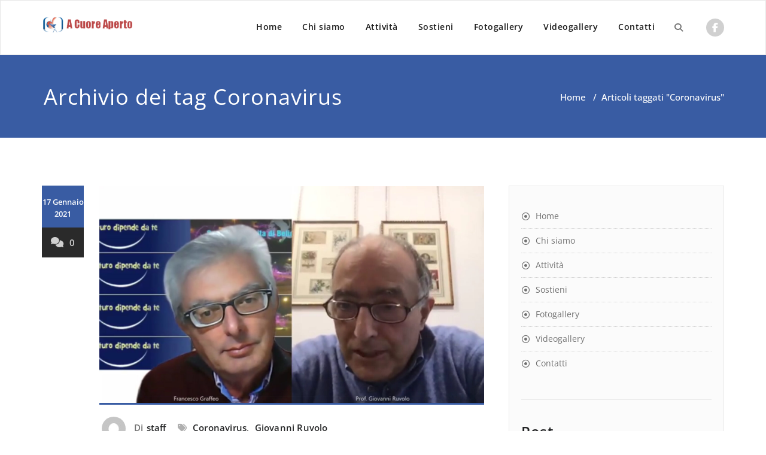

--- FILE ---
content_type: text/html; charset=UTF-8
request_url: https://cuoreaperto.it/tag/coronavirus/
body_size: 11011
content:
<!DOCTYPE html>
<html lang="it-IT" >
    <head>
        <meta charset="UTF-8">
        <meta http-equiv="X-UA-Compatible" content="IE=edge">
        <meta name="viewport" content="width=device-width, initial-scale=1">
                <title>Coronavirus &#8211; A Cuore Aperto</title>
<style>
.custom-logo{width: 154px; height: auto;}
</style><meta name='robots' content='max-image-preview:large' />
	<style>img:is([sizes="auto" i], [sizes^="auto," i]) { contain-intrinsic-size: 3000px 1500px }</style>
	<link rel='dns-prefetch' href='//www.googletagmanager.com' />
<link rel="alternate" type="application/rss+xml" title="A Cuore Aperto &raquo; Feed" href="https://cuoreaperto.it/feed/" />
<link rel="alternate" type="application/rss+xml" title="A Cuore Aperto &raquo; Coronavirus Feed del tag" href="https://cuoreaperto.it/tag/coronavirus/feed/" />
<script type="text/javascript">
/* <![CDATA[ */
window._wpemojiSettings = {"baseUrl":"https:\/\/s.w.org\/images\/core\/emoji\/16.0.1\/72x72\/","ext":".png","svgUrl":"https:\/\/s.w.org\/images\/core\/emoji\/16.0.1\/svg\/","svgExt":".svg","source":{"concatemoji":"https:\/\/cuoreaperto.it\/wp-includes\/js\/wp-emoji-release.min.js?ver=6.8.3"}};
/*! This file is auto-generated */
!function(s,n){var o,i,e;function c(e){try{var t={supportTests:e,timestamp:(new Date).valueOf()};sessionStorage.setItem(o,JSON.stringify(t))}catch(e){}}function p(e,t,n){e.clearRect(0,0,e.canvas.width,e.canvas.height),e.fillText(t,0,0);var t=new Uint32Array(e.getImageData(0,0,e.canvas.width,e.canvas.height).data),a=(e.clearRect(0,0,e.canvas.width,e.canvas.height),e.fillText(n,0,0),new Uint32Array(e.getImageData(0,0,e.canvas.width,e.canvas.height).data));return t.every(function(e,t){return e===a[t]})}function u(e,t){e.clearRect(0,0,e.canvas.width,e.canvas.height),e.fillText(t,0,0);for(var n=e.getImageData(16,16,1,1),a=0;a<n.data.length;a++)if(0!==n.data[a])return!1;return!0}function f(e,t,n,a){switch(t){case"flag":return n(e,"\ud83c\udff3\ufe0f\u200d\u26a7\ufe0f","\ud83c\udff3\ufe0f\u200b\u26a7\ufe0f")?!1:!n(e,"\ud83c\udde8\ud83c\uddf6","\ud83c\udde8\u200b\ud83c\uddf6")&&!n(e,"\ud83c\udff4\udb40\udc67\udb40\udc62\udb40\udc65\udb40\udc6e\udb40\udc67\udb40\udc7f","\ud83c\udff4\u200b\udb40\udc67\u200b\udb40\udc62\u200b\udb40\udc65\u200b\udb40\udc6e\u200b\udb40\udc67\u200b\udb40\udc7f");case"emoji":return!a(e,"\ud83e\udedf")}return!1}function g(e,t,n,a){var r="undefined"!=typeof WorkerGlobalScope&&self instanceof WorkerGlobalScope?new OffscreenCanvas(300,150):s.createElement("canvas"),o=r.getContext("2d",{willReadFrequently:!0}),i=(o.textBaseline="top",o.font="600 32px Arial",{});return e.forEach(function(e){i[e]=t(o,e,n,a)}),i}function t(e){var t=s.createElement("script");t.src=e,t.defer=!0,s.head.appendChild(t)}"undefined"!=typeof Promise&&(o="wpEmojiSettingsSupports",i=["flag","emoji"],n.supports={everything:!0,everythingExceptFlag:!0},e=new Promise(function(e){s.addEventListener("DOMContentLoaded",e,{once:!0})}),new Promise(function(t){var n=function(){try{var e=JSON.parse(sessionStorage.getItem(o));if("object"==typeof e&&"number"==typeof e.timestamp&&(new Date).valueOf()<e.timestamp+604800&&"object"==typeof e.supportTests)return e.supportTests}catch(e){}return null}();if(!n){if("undefined"!=typeof Worker&&"undefined"!=typeof OffscreenCanvas&&"undefined"!=typeof URL&&URL.createObjectURL&&"undefined"!=typeof Blob)try{var e="postMessage("+g.toString()+"("+[JSON.stringify(i),f.toString(),p.toString(),u.toString()].join(",")+"));",a=new Blob([e],{type:"text/javascript"}),r=new Worker(URL.createObjectURL(a),{name:"wpTestEmojiSupports"});return void(r.onmessage=function(e){c(n=e.data),r.terminate(),t(n)})}catch(e){}c(n=g(i,f,p,u))}t(n)}).then(function(e){for(var t in e)n.supports[t]=e[t],n.supports.everything=n.supports.everything&&n.supports[t],"flag"!==t&&(n.supports.everythingExceptFlag=n.supports.everythingExceptFlag&&n.supports[t]);n.supports.everythingExceptFlag=n.supports.everythingExceptFlag&&!n.supports.flag,n.DOMReady=!1,n.readyCallback=function(){n.DOMReady=!0}}).then(function(){return e}).then(function(){var e;n.supports.everything||(n.readyCallback(),(e=n.source||{}).concatemoji?t(e.concatemoji):e.wpemoji&&e.twemoji&&(t(e.twemoji),t(e.wpemoji)))}))}((window,document),window._wpemojiSettings);
/* ]]> */
</script>
<link rel='stylesheet' id='appointment-theme-fonts-css' href='https://cuoreaperto.it/wp-content/fonts/5ae122e2b49331810290b08bb526297a.css?ver=20201110' type='text/css' media='all' />
<style id='wp-emoji-styles-inline-css' type='text/css'>

	img.wp-smiley, img.emoji {
		display: inline !important;
		border: none !important;
		box-shadow: none !important;
		height: 1em !important;
		width: 1em !important;
		margin: 0 0.07em !important;
		vertical-align: -0.1em !important;
		background: none !important;
		padding: 0 !important;
	}
</style>
<link rel='stylesheet' id='wp-block-library-css' href='https://cuoreaperto.it/wp-includes/css/dist/block-library/style.min.css?ver=6.8.3' type='text/css' media='all' />
<style id='classic-theme-styles-inline-css' type='text/css'>
/*! This file is auto-generated */
.wp-block-button__link{color:#fff;background-color:#32373c;border-radius:9999px;box-shadow:none;text-decoration:none;padding:calc(.667em + 2px) calc(1.333em + 2px);font-size:1.125em}.wp-block-file__button{background:#32373c;color:#fff;text-decoration:none}
</style>
<style id='global-styles-inline-css' type='text/css'>
:root{--wp--preset--aspect-ratio--square: 1;--wp--preset--aspect-ratio--4-3: 4/3;--wp--preset--aspect-ratio--3-4: 3/4;--wp--preset--aspect-ratio--3-2: 3/2;--wp--preset--aspect-ratio--2-3: 2/3;--wp--preset--aspect-ratio--16-9: 16/9;--wp--preset--aspect-ratio--9-16: 9/16;--wp--preset--color--black: #000000;--wp--preset--color--cyan-bluish-gray: #abb8c3;--wp--preset--color--white: #ffffff;--wp--preset--color--pale-pink: #f78da7;--wp--preset--color--vivid-red: #cf2e2e;--wp--preset--color--luminous-vivid-orange: #ff6900;--wp--preset--color--luminous-vivid-amber: #fcb900;--wp--preset--color--light-green-cyan: #7bdcb5;--wp--preset--color--vivid-green-cyan: #00d084;--wp--preset--color--pale-cyan-blue: #8ed1fc;--wp--preset--color--vivid-cyan-blue: #0693e3;--wp--preset--color--vivid-purple: #9b51e0;--wp--preset--gradient--vivid-cyan-blue-to-vivid-purple: linear-gradient(135deg,rgba(6,147,227,1) 0%,rgb(155,81,224) 100%);--wp--preset--gradient--light-green-cyan-to-vivid-green-cyan: linear-gradient(135deg,rgb(122,220,180) 0%,rgb(0,208,130) 100%);--wp--preset--gradient--luminous-vivid-amber-to-luminous-vivid-orange: linear-gradient(135deg,rgba(252,185,0,1) 0%,rgba(255,105,0,1) 100%);--wp--preset--gradient--luminous-vivid-orange-to-vivid-red: linear-gradient(135deg,rgba(255,105,0,1) 0%,rgb(207,46,46) 100%);--wp--preset--gradient--very-light-gray-to-cyan-bluish-gray: linear-gradient(135deg,rgb(238,238,238) 0%,rgb(169,184,195) 100%);--wp--preset--gradient--cool-to-warm-spectrum: linear-gradient(135deg,rgb(74,234,220) 0%,rgb(151,120,209) 20%,rgb(207,42,186) 40%,rgb(238,44,130) 60%,rgb(251,105,98) 80%,rgb(254,248,76) 100%);--wp--preset--gradient--blush-light-purple: linear-gradient(135deg,rgb(255,206,236) 0%,rgb(152,150,240) 100%);--wp--preset--gradient--blush-bordeaux: linear-gradient(135deg,rgb(254,205,165) 0%,rgb(254,45,45) 50%,rgb(107,0,62) 100%);--wp--preset--gradient--luminous-dusk: linear-gradient(135deg,rgb(255,203,112) 0%,rgb(199,81,192) 50%,rgb(65,88,208) 100%);--wp--preset--gradient--pale-ocean: linear-gradient(135deg,rgb(255,245,203) 0%,rgb(182,227,212) 50%,rgb(51,167,181) 100%);--wp--preset--gradient--electric-grass: linear-gradient(135deg,rgb(202,248,128) 0%,rgb(113,206,126) 100%);--wp--preset--gradient--midnight: linear-gradient(135deg,rgb(2,3,129) 0%,rgb(40,116,252) 100%);--wp--preset--font-size--small: 13px;--wp--preset--font-size--medium: 20px;--wp--preset--font-size--large: 36px;--wp--preset--font-size--x-large: 42px;--wp--preset--spacing--20: 0.44rem;--wp--preset--spacing--30: 0.67rem;--wp--preset--spacing--40: 1rem;--wp--preset--spacing--50: 1.5rem;--wp--preset--spacing--60: 2.25rem;--wp--preset--spacing--70: 3.38rem;--wp--preset--spacing--80: 5.06rem;--wp--preset--shadow--natural: 6px 6px 9px rgba(0, 0, 0, 0.2);--wp--preset--shadow--deep: 12px 12px 50px rgba(0, 0, 0, 0.4);--wp--preset--shadow--sharp: 6px 6px 0px rgba(0, 0, 0, 0.2);--wp--preset--shadow--outlined: 6px 6px 0px -3px rgba(255, 255, 255, 1), 6px 6px rgba(0, 0, 0, 1);--wp--preset--shadow--crisp: 6px 6px 0px rgba(0, 0, 0, 1);}:where(.is-layout-flex){gap: 0.5em;}:where(.is-layout-grid){gap: 0.5em;}body .is-layout-flex{display: flex;}.is-layout-flex{flex-wrap: wrap;align-items: center;}.is-layout-flex > :is(*, div){margin: 0;}body .is-layout-grid{display: grid;}.is-layout-grid > :is(*, div){margin: 0;}:where(.wp-block-columns.is-layout-flex){gap: 2em;}:where(.wp-block-columns.is-layout-grid){gap: 2em;}:where(.wp-block-post-template.is-layout-flex){gap: 1.25em;}:where(.wp-block-post-template.is-layout-grid){gap: 1.25em;}.has-black-color{color: var(--wp--preset--color--black) !important;}.has-cyan-bluish-gray-color{color: var(--wp--preset--color--cyan-bluish-gray) !important;}.has-white-color{color: var(--wp--preset--color--white) !important;}.has-pale-pink-color{color: var(--wp--preset--color--pale-pink) !important;}.has-vivid-red-color{color: var(--wp--preset--color--vivid-red) !important;}.has-luminous-vivid-orange-color{color: var(--wp--preset--color--luminous-vivid-orange) !important;}.has-luminous-vivid-amber-color{color: var(--wp--preset--color--luminous-vivid-amber) !important;}.has-light-green-cyan-color{color: var(--wp--preset--color--light-green-cyan) !important;}.has-vivid-green-cyan-color{color: var(--wp--preset--color--vivid-green-cyan) !important;}.has-pale-cyan-blue-color{color: var(--wp--preset--color--pale-cyan-blue) !important;}.has-vivid-cyan-blue-color{color: var(--wp--preset--color--vivid-cyan-blue) !important;}.has-vivid-purple-color{color: var(--wp--preset--color--vivid-purple) !important;}.has-black-background-color{background-color: var(--wp--preset--color--black) !important;}.has-cyan-bluish-gray-background-color{background-color: var(--wp--preset--color--cyan-bluish-gray) !important;}.has-white-background-color{background-color: var(--wp--preset--color--white) !important;}.has-pale-pink-background-color{background-color: var(--wp--preset--color--pale-pink) !important;}.has-vivid-red-background-color{background-color: var(--wp--preset--color--vivid-red) !important;}.has-luminous-vivid-orange-background-color{background-color: var(--wp--preset--color--luminous-vivid-orange) !important;}.has-luminous-vivid-amber-background-color{background-color: var(--wp--preset--color--luminous-vivid-amber) !important;}.has-light-green-cyan-background-color{background-color: var(--wp--preset--color--light-green-cyan) !important;}.has-vivid-green-cyan-background-color{background-color: var(--wp--preset--color--vivid-green-cyan) !important;}.has-pale-cyan-blue-background-color{background-color: var(--wp--preset--color--pale-cyan-blue) !important;}.has-vivid-cyan-blue-background-color{background-color: var(--wp--preset--color--vivid-cyan-blue) !important;}.has-vivid-purple-background-color{background-color: var(--wp--preset--color--vivid-purple) !important;}.has-black-border-color{border-color: var(--wp--preset--color--black) !important;}.has-cyan-bluish-gray-border-color{border-color: var(--wp--preset--color--cyan-bluish-gray) !important;}.has-white-border-color{border-color: var(--wp--preset--color--white) !important;}.has-pale-pink-border-color{border-color: var(--wp--preset--color--pale-pink) !important;}.has-vivid-red-border-color{border-color: var(--wp--preset--color--vivid-red) !important;}.has-luminous-vivid-orange-border-color{border-color: var(--wp--preset--color--luminous-vivid-orange) !important;}.has-luminous-vivid-amber-border-color{border-color: var(--wp--preset--color--luminous-vivid-amber) !important;}.has-light-green-cyan-border-color{border-color: var(--wp--preset--color--light-green-cyan) !important;}.has-vivid-green-cyan-border-color{border-color: var(--wp--preset--color--vivid-green-cyan) !important;}.has-pale-cyan-blue-border-color{border-color: var(--wp--preset--color--pale-cyan-blue) !important;}.has-vivid-cyan-blue-border-color{border-color: var(--wp--preset--color--vivid-cyan-blue) !important;}.has-vivid-purple-border-color{border-color: var(--wp--preset--color--vivid-purple) !important;}.has-vivid-cyan-blue-to-vivid-purple-gradient-background{background: var(--wp--preset--gradient--vivid-cyan-blue-to-vivid-purple) !important;}.has-light-green-cyan-to-vivid-green-cyan-gradient-background{background: var(--wp--preset--gradient--light-green-cyan-to-vivid-green-cyan) !important;}.has-luminous-vivid-amber-to-luminous-vivid-orange-gradient-background{background: var(--wp--preset--gradient--luminous-vivid-amber-to-luminous-vivid-orange) !important;}.has-luminous-vivid-orange-to-vivid-red-gradient-background{background: var(--wp--preset--gradient--luminous-vivid-orange-to-vivid-red) !important;}.has-very-light-gray-to-cyan-bluish-gray-gradient-background{background: var(--wp--preset--gradient--very-light-gray-to-cyan-bluish-gray) !important;}.has-cool-to-warm-spectrum-gradient-background{background: var(--wp--preset--gradient--cool-to-warm-spectrum) !important;}.has-blush-light-purple-gradient-background{background: var(--wp--preset--gradient--blush-light-purple) !important;}.has-blush-bordeaux-gradient-background{background: var(--wp--preset--gradient--blush-bordeaux) !important;}.has-luminous-dusk-gradient-background{background: var(--wp--preset--gradient--luminous-dusk) !important;}.has-pale-ocean-gradient-background{background: var(--wp--preset--gradient--pale-ocean) !important;}.has-electric-grass-gradient-background{background: var(--wp--preset--gradient--electric-grass) !important;}.has-midnight-gradient-background{background: var(--wp--preset--gradient--midnight) !important;}.has-small-font-size{font-size: var(--wp--preset--font-size--small) !important;}.has-medium-font-size{font-size: var(--wp--preset--font-size--medium) !important;}.has-large-font-size{font-size: var(--wp--preset--font-size--large) !important;}.has-x-large-font-size{font-size: var(--wp--preset--font-size--x-large) !important;}
:where(.wp-block-post-template.is-layout-flex){gap: 1.25em;}:where(.wp-block-post-template.is-layout-grid){gap: 1.25em;}
:where(.wp-block-columns.is-layout-flex){gap: 2em;}:where(.wp-block-columns.is-layout-grid){gap: 2em;}
:root :where(.wp-block-pullquote){font-size: 1.5em;line-height: 1.6;}
</style>
<link rel='stylesheet' id='cptch_stylesheet-css' href='https://cuoreaperto.it/wp-content/plugins/captcha/css/front_end_style.css?ver=4.4.5' type='text/css' media='all' />
<link rel='stylesheet' id='dashicons-css' href='https://cuoreaperto.it/wp-includes/css/dashicons.min.css?ver=6.8.3' type='text/css' media='all' />
<link rel='stylesheet' id='cptch_desktop_style-css' href='https://cuoreaperto.it/wp-content/plugins/captcha/css/desktop_style.css?ver=4.4.5' type='text/css' media='all' />
<link rel='stylesheet' id='appointment-style-css' href='https://cuoreaperto.it/wp-content/themes/appointment-blue/style.css?ver=6.8.3' type='text/css' media='all' />
<link rel='stylesheet' id='appointment-bootstrap-css-css' href='https://cuoreaperto.it/wp-content/themes/appointment/css/bootstrap.css?ver=6.8.3' type='text/css' media='all' />
<link rel='stylesheet' id='appointment-menu-css-css' href='https://cuoreaperto.it/wp-content/themes/appointment/css/theme-menu.css?ver=6.8.3' type='text/css' media='all' />
<link rel='stylesheet' id='appointment-element-css-css' href='https://cuoreaperto.it/wp-content/themes/appointment/css/element.css?ver=6.8.3' type='text/css' media='all' />
<link rel='stylesheet' id='appointment-font-awesome-min-css' href='https://cuoreaperto.it/wp-content/themes/appointment/css/font-awesome/css/all.min.css?ver=6.8.3' type='text/css' media='all' />
<link rel='stylesheet' id='appointment-media-responsive-css-css' href='https://cuoreaperto.it/wp-content/themes/appointment/css/media-responsive.css?ver=6.8.3' type='text/css' media='all' />
<link rel='stylesheet' id='appointment-blue-parent-style-css' href='https://cuoreaperto.it/wp-content/themes/appointment/style.css?ver=6.8.3' type='text/css' media='all' />
<link rel='stylesheet' id='bootstrap-style-css' href='https://cuoreaperto.it/wp-content/themes/appointment/css/bootstrap.css?ver=6.8.3' type='text/css' media='all' />
<link rel='stylesheet' id='appointment-blue-theme-menu-css' href='https://cuoreaperto.it/wp-content/themes/appointment/css/theme-menu.css?ver=6.8.3' type='text/css' media='all' />
<link rel='stylesheet' id='appointment-blue-default-css-css' href='https://cuoreaperto.it/wp-content/themes/appointment-blue/css/default.css?ver=6.8.3' type='text/css' media='all' />
<link rel='stylesheet' id='appointment-blue-element-style-css' href='https://cuoreaperto.it/wp-content/themes/appointment/css/element.css?ver=6.8.3' type='text/css' media='all' />
<link rel='stylesheet' id='appointment-blue-media-responsive-css' href='https://cuoreaperto.it/wp-content/themes/appointment/css/media-responsive.css?ver=6.8.3' type='text/css' media='all' />
<script type="text/javascript" src="https://cuoreaperto.it/wp-includes/js/jquery/jquery.min.js?ver=3.7.1" id="jquery-core-js"></script>
<script type="text/javascript" src="https://cuoreaperto.it/wp-includes/js/jquery/jquery-migrate.min.js?ver=3.4.1" id="jquery-migrate-js"></script>
<script type="text/javascript" src="https://cuoreaperto.it/wp-content/themes/appointment/js/bootstrap.min.js?ver=6.8.3" id="appointment-bootstrap-js-js"></script>
<script type="text/javascript" src="https://cuoreaperto.it/wp-content/themes/appointment/js/menu/menu.js?ver=6.8.3" id="appointment-menu-js-js"></script>
<script type="text/javascript" src="https://cuoreaperto.it/wp-content/themes/appointment/js/page-scroll.js?ver=6.8.3" id="appointment-page-scroll-js-js"></script>
<script type="text/javascript" src="https://cuoreaperto.it/wp-content/themes/appointment/js/carousel.js?ver=6.8.3" id="appointment-carousel-js-js"></script>

<!-- Snippet del tag Google (gtag.js) aggiunto da Site Kit -->
<!-- Snippet Google Analytics aggiunto da Site Kit -->
<script type="text/javascript" src="https://www.googletagmanager.com/gtag/js?id=GT-NGKQL658" id="google_gtagjs-js" async></script>
<script type="text/javascript" id="google_gtagjs-js-after">
/* <![CDATA[ */
window.dataLayer = window.dataLayer || [];function gtag(){dataLayer.push(arguments);}
gtag("set","linker",{"domains":["cuoreaperto.it"]});
gtag("js", new Date());
gtag("set", "developer_id.dZTNiMT", true);
gtag("config", "GT-NGKQL658");
 window._googlesitekit = window._googlesitekit || {}; window._googlesitekit.throttledEvents = []; window._googlesitekit.gtagEvent = (name, data) => { var key = JSON.stringify( { name, data } ); if ( !! window._googlesitekit.throttledEvents[ key ] ) { return; } window._googlesitekit.throttledEvents[ key ] = true; setTimeout( () => { delete window._googlesitekit.throttledEvents[ key ]; }, 5 ); gtag( "event", name, { ...data, event_source: "site-kit" } ); }; 
/* ]]> */
</script>
<link rel="https://api.w.org/" href="https://cuoreaperto.it/wp-json/" /><link rel="alternate" title="JSON" type="application/json" href="https://cuoreaperto.it/wp-json/wp/v2/tags/261" /><link rel="EditURI" type="application/rsd+xml" title="RSD" href="https://cuoreaperto.it/xmlrpc.php?rsd" />
<meta name="generator" content="WordPress 6.8.3" />
		<!-- Custom Logo: hide header text -->
		<style id="custom-logo-css" type="text/css">
			.site-title, .site-description {
				position: absolute;
				clip-path: inset(50%);
			}
		</style>
		<meta name="generator" content="Site Kit by Google 1.165.0" /><meta http-equiv="Content-type" content="text/html; charset=utf-8" /><link rel="icon" href="https://cuoreaperto.it/wp-content/uploads/2014/03/cropped-logo-acuoreaperto2-2-32x32.png" sizes="32x32" />
<link rel="icon" href="https://cuoreaperto.it/wp-content/uploads/2014/03/cropped-logo-acuoreaperto2-2-192x192.png" sizes="192x192" />
<link rel="apple-touch-icon" href="https://cuoreaperto.it/wp-content/uploads/2014/03/cropped-logo-acuoreaperto2-2-180x180.png" />
<meta name="msapplication-TileImage" content="https://cuoreaperto.it/wp-content/uploads/2014/03/cropped-logo-acuoreaperto2-2-270x270.png" />
    </head>
    <body class="archive tag tag-coronavirus tag-261 wp-custom-logo wp-theme-appointment wp-child-theme-appointment-blue" >
                <a class="skip-link screen-reader-text" href="#wrap">Vai al contenuto</a>
        <!--/Logo & Menu Section-->	
                <nav class="navbar navbar-default">
            <div class="container">
                <!-- Brand and toggle get grouped for better mobile display -->
                <div class="navbar-header">

                    <a href="https://cuoreaperto.it/" class="navbar-brand" rel="home"><img width="251" height="50" src="https://cuoreaperto.it/wp-content/uploads/2014/03/cropped-cropped-logo-acuoreaperto2-6.png" class="custom-logo" alt="A Cuore Aperto" decoding="async" srcset="https://cuoreaperto.it/wp-content/uploads/2014/03/cropped-cropped-logo-acuoreaperto2-6.png 251w, https://cuoreaperto.it/wp-content/uploads/2014/03/cropped-cropped-logo-acuoreaperto2-6-220x44.png 220w" sizes="(max-width: 251px) 100vw, 251px" /></a>
                                        <div class="site-branding-text logo-link-url">

                        <h2 class="site-title" style="margin: 0px;" ><a class="navbar-brand" href="https://cuoreaperto.it/" rel="home" >

                                <div class=appointment_title_head>
                                    A Cuore Aperto                                </div>
                            </a>
                        </h2>

                                            </div>
                    <button type="button" class="navbar-toggle collapsed" data-toggle="collapse" data-target="#bs-example-navbar-collapse-1">
                        <span class="sr-only">Attiva/Disattiva menu di navigazione</span>
                        <span class="icon-bar"></span>
                        <span class="icon-bar"></span>
                        <span class="icon-bar"></span>
                    </button>
                </div>

                
                <!-- Collect the nav links, forms, and other content for toggling -->
                <div class="collapse navbar-collapse" id="bs-example-navbar-collapse-1">
                    <ul id="menu-home" class="nav navbar-nav navbar-right"><li id="menu-item-13" class="menu-item menu-item-type-custom menu-item-object-custom menu-item-home menu-item-13"><a href="http://cuoreaperto.it">Home</a></li>
<li id="menu-item-11" class="menu-item menu-item-type-post_type menu-item-object-page menu-item-11"><a href="https://cuoreaperto.it/cuore-aperto-onlus-chi-siamo/">Chi siamo</a></li>
<li id="menu-item-10" class="menu-item menu-item-type-post_type menu-item-object-page menu-item-10"><a href="https://cuoreaperto.it/attivita-a-cuore-aperto/">Attività</a></li>
<li id="menu-item-12" class="menu-item menu-item-type-post_type menu-item-object-page menu-item-12"><a href="https://cuoreaperto.it/cuore-aperto-sostieni/">Sostieni</a></li>
<li id="menu-item-87" class="menu-item menu-item-type-taxonomy menu-item-object-category menu-item-87"><a href="https://cuoreaperto.it/category/fotogallery/">Fotogallery</a></li>
<li id="menu-item-88" class="menu-item menu-item-type-taxonomy menu-item-object-category menu-item-88"><a href="https://cuoreaperto.it/category/videogallery/">Videogallery</a></li>
<li id="menu-item-44" class="menu-item menu-item-type-post_type menu-item-object-page menu-item-44"><a href="https://cuoreaperto.it/cuore-aperto-onlus-contatti/">Contatti</a></li>
<li><div class="ap header-module"><div class="search-bar">
                    <div class="search-box-outer">
                      <div class="dropdown">
                        <a href="#" title="Search" class="menu-item search-icon dropdown-toggle" aria-haspopup="true" aria-expanded="false">
                         <i class="fa fa-search"></i>
                         <span class="sub-arrow"></span>
                        </a>
                        <ul class="dropdown-menu pull-right search-panel" role="group" aria-hidden="true" aria-expanded="false">
                          <li class="dropdown-item panel-outer">
                            <div class="form-container">
                                <form method="get" autocomplete="off" class="search-form" action="https://cuoreaperto.it/">
                                    <label>
                                      <input type="search" class="menu-item search-field" placeholder="Search …" value="" name="s">
                                    </label>
                                    <input type="submit" class="menu-item search-submit header-toggle-search" value="Search">
                                </form>                   
                            </div>
                          </li>
                        </ul>
                      </div>
                    </div>
                  </div></li><ul class="head-contact-social"><li class="facebook"><a href="https://www.facebook.com/acuoreapertoonlus"target="_blank"><i class="fa-brands fa-facebook-f"></i></a></li></ul></ul>                </div><!-- /.navbar-collapse -->
            </div><!-- /.container-fluid -->
        </nav>
                <div class="clearfix"></div><!-- Page Title Section -->
<div class="page-title-section">		
    <div class="overlay">
        <div class="container">
            <div class="row">
                <div class="col-md-6">
                    <div class="page-title">
                        <h1>
                            Archivio dei tag Coronavirus                        </h1>
                    </div>
                </div>
                <div class="col-md-6">
                    <ul class="page-breadcrumb">
                        <li><a href="https://cuoreaperto.it/">Home</a> &nbsp &#47; &nbsp<li class="active">Articoli taggati "Coronavirus"</li></li>                    </ul>
                </div>
            </div>
        </div>	
    </div>
</div>
<div class="page-builder" id="wrap">
    <div class="container">
        <div class="row">
            <!-- Blog Area -->
            <div class="col-md-8" >
                <div id="post-2023" class="blog-lg-area-left post-2023 post type-post status-publish format-standard has-post-thumbnail hentry category-news tag-coronavirus tag-giovanni-ruvolo">
	<div class="media">
		    <!--show date of post-->
		<aside class="blog-post-date-area">
			<div class="date"> <div class="month-year">17 Gennaio 2021</div></div>
			<div class="comment"><a href="https://cuoreaperto.it/2021/01/covid-cardiochirurgo-giovanni-ruvolo-guarito-ti-manca/"><i class="fa fa-comments"></i>0</a></div>
		</aside>
				<div class="media-body">
						<div class="blog-lg-box">
				<a class ="img-responsive"  href="https://cuoreaperto.it/2021/01/covid-cardiochirurgo-giovanni-ruvolo-guarito-ti-manca/"  title="Covid, cardiochirurgo Giovanni Ruvolo guarito: &#8221;Ti manca l&#8217;aria&#8221;" >
				<img width="1600" height="900" src="https://cuoreaperto.it/wp-content/uploads/2021/01/ruvolo-graffeo.jpg" class="img-responsive wp-post-image" alt="" decoding="async" fetchpriority="high" srcset="https://cuoreaperto.it/wp-content/uploads/2021/01/ruvolo-graffeo.jpg 1600w, https://cuoreaperto.it/wp-content/uploads/2021/01/ruvolo-graffeo-220x124.jpg 220w, https://cuoreaperto.it/wp-content/uploads/2021/01/ruvolo-graffeo-1024x576.jpg 1024w, https://cuoreaperto.it/wp-content/uploads/2021/01/ruvolo-graffeo-768x432.jpg 768w, https://cuoreaperto.it/wp-content/uploads/2021/01/ruvolo-graffeo-1536x864.jpg 1536w" sizes="(max-width: 1600px) 100vw, 1600px" />                                </a>
			</div>
						<div class="blog-post-lg">
				<a href="https://cuoreaperto.it/author/staff/"><img alt='' src='https://secure.gravatar.com/avatar/dfa6c3555125e724d85a6492189a18d0124fc0f5e99584117afb0d892eb952ca?s=40&#038;d=mm&#038;r=g' srcset='https://secure.gravatar.com/avatar/dfa6c3555125e724d85a6492189a18d0124fc0f5e99584117afb0d892eb952ca?s=80&#038;d=mm&#038;r=g 2x' class='img-responsive img-circle avatar-40 photo' height='40' width='40' decoding='async'/></a>
				Di<a href="https://cuoreaperto.it/author/staff/">staff</a>
								<div class="blog-tags-lg"><i class="fa fa-tags"></i><a href="https://cuoreaperto.it/tag/coronavirus/" rel="tag">Coronavirus</a>, <a href="https://cuoreaperto.it/tag/giovanni-ruvolo/" rel="tag">Giovanni Ruvolo</a></div>
							</div>
							                    <h3 class="blog-title"><a href="https://cuoreaperto.it/2021/01/covid-cardiochirurgo-giovanni-ruvolo-guarito-ti-manca/">Covid, cardiochirurgo Giovanni Ruvolo guarito: &#8221;Ti manca l&#8217;aria&#8221;</a></h3>
                                        <div class="blog-content">
				<p>“Quell’aria che ti manca” . L’esperienza di ritrovarsi improvvisamente paziente, dopo aver eseguito come medico un intervento cardiochirurgico. Intervista di Francesco Graffeo al professor Giovanni Ruvolo, di Ribera, direttore dell’Unità operativa complessa di cardiochirurgia del Policlinico Tor Vergata – Roma e presidente dell’associazione onlus A Cuore Aperto, che ha lottato contro il Covid-19.</p>
<p><iframe style="border: none; overflow: hidden;" src="https://www.facebook.com/plugins/video.php?href=https%3A%2F%2Fwww.facebook.com%2Filfuturodipendeda.te%2Fvideos%2F1090145701412550%2F&amp;show_text=0&amp;width=560" scrolling="no" allowfullscreen="allowfullscreen" width="560" height="315" frameborder="0"><span style="display: inline-block; width: 0px; overflow: hidden; line-height: 0;" data-mce-type="bookmark" class="mce_SELRES_start">﻿</span></iframe></p>
			</div>
		</div>
	 </div>
</div>
<div id="post-2035" class="blog-lg-area-left post-2035 post type-post status-publish format-standard has-post-thumbnail hentry category-news tag-comunita-cristiani-nel-mondo tag-coronavirus tag-migranti tag-solidarieta">
	<div class="media">
		    <!--show date of post-->
		<aside class="blog-post-date-area">
			<div class="date"> <div class="month-year">1 Aprile 2020</div></div>
			<div class="comment"><a href="https://cuoreaperto.it/2020/04/covid-suora-medico-dalle-navi-migranti-in-sicilia-alla-trincea-a-bergamo-video/"><i class="fa fa-comments"></i>0</a></div>
		</aside>
				<div class="media-body">
						<div class="blog-lg-box">
				<a class ="img-responsive"  href="https://cuoreaperto.it/2020/04/covid-suora-medico-dalle-navi-migranti-in-sicilia-alla-trincea-a-bergamo-video/"  title="Covid, suora-medico dalle navi migranti in Sicilia alla trincea a Bergamo (VIDEO)" >
				<img width="816" height="528" src="https://cuoreaperto.it/wp-content/uploads/2021/01/suor-angel.jpg" class="img-responsive wp-post-image" alt="" decoding="async" loading="lazy" srcset="https://cuoreaperto.it/wp-content/uploads/2021/01/suor-angel.jpg 816w, https://cuoreaperto.it/wp-content/uploads/2021/01/suor-angel-220x142.jpg 220w, https://cuoreaperto.it/wp-content/uploads/2021/01/suor-angel-768x497.jpg 768w" sizes="auto, (max-width: 816px) 100vw, 816px" />                                </a>
			</div>
						<div class="blog-post-lg">
				<a href="https://cuoreaperto.it/author/staff/"><img alt='' src='https://secure.gravatar.com/avatar/dfa6c3555125e724d85a6492189a18d0124fc0f5e99584117afb0d892eb952ca?s=40&#038;d=mm&#038;r=g' srcset='https://secure.gravatar.com/avatar/dfa6c3555125e724d85a6492189a18d0124fc0f5e99584117afb0d892eb952ca?s=80&#038;d=mm&#038;r=g 2x' class='img-responsive img-circle avatar-40 photo' height='40' width='40' loading='lazy' decoding='async'/></a>
				Di<a href="https://cuoreaperto.it/author/staff/">staff</a>
								<div class="blog-tags-lg"><i class="fa fa-tags"></i><a href="https://cuoreaperto.it/tag/comunita-cristiani-nel-mondo/" rel="tag">Comunità Cristiani nel mondo</a>, <a href="https://cuoreaperto.it/tag/coronavirus/" rel="tag">Coronavirus</a>, <a href="https://cuoreaperto.it/tag/migranti/" rel="tag">migranti</a>, <a href="https://cuoreaperto.it/tag/solidarieta/" rel="tag">Solidarietà</a></div>
							</div>
							                    <h3 class="blog-title"><a href="https://cuoreaperto.it/2020/04/covid-suora-medico-dalle-navi-migranti-in-sicilia-alla-trincea-a-bergamo-video/">Covid, suora-medico dalle navi migranti in Sicilia alla trincea a Bergamo (VIDEO)</a></h3>
                                        <div class="blog-content">
				<p><strong>Suor Angela e&#8217; un medico e non e&#8217; la prima volta a trovarsi in &#8216;trincea&#8217;</strong>. Lo aveva fatto gia&#8217; imbarcandosi sulle navi della Guardia Costiera per soccorrere i migranti in mare. Oggi e&#8217; in prima linea contro il Covid-19: coperta dalla testa ai piedi visita i malati di Bergamo che possono essere curati a casa, visto che gli ospedali sono pieni. Suor Angela Bipendu, 46 anni, e&#8217; nata a Kananga, nella Repubblica Democratica del Congo, ed arriva dalla diocesi di Luiza. Da 24 anni e&#8217; una religiosa della congregazione delle Discepole del Redentore, e da 16 e&#8217; in Italia dove si e&#8217; laureata in medicina all&#8217;Universita&#8217; di Palermo. Ora e&#8217; a Bergamo: &#8220;quando ho sentito che cosa stava accadendo mi sono fatta avanti&#8221;, racconta in una intervista all&#8217;ANSA. Deve bardarsi completamente e, con i dispositivi di protezione che ha a disposizione, riesce a visitare 4-5 pazienti al giorno. &#8220;Magari avessi piu&#8217; mezzi per proteggermi, potrei visitarne anche piu&#8217; malati al giorno&#8221;.</p>
<p><strong>&#8220;Vedo tristezza, angoscia, paura. Sono tutti in quarantena, separati dai familiari.</strong> Io mi presento sempre: dico loro che, oltre ad essere un medico, sono una suora. Do&#8217; loro una parola di conforto, un segno di speranza perche&#8217; sono disperati&#8221;. Suor Angela aveva gia&#8217; visto la disperazione negli occhi della gente sulle navi della Guardia Costiera di soccorso ai migranti dal 2016 al 2018. &#8220;Ho curato ipotermie, ustioni. Ma ho anche assistito donne partorire&#8221; dice ricordando quell&#8217;altra emergenza che l&#8217;ha vista in prima linea come medico volontario del Corpo italiano di Soccorso dell&#8217;Ordine di Malta. Lei emblema di quella &#8216;Chiesa in uscita&#8217; cara a Papa Francesco. E la religiosa pensa anche al suo Paese che appena un mese fa ha visto guarire l&#8217;ultimo paziente di ebola.</p>
<p><strong> &#8220;Io ero in Italia e la mia famiglia vive in una regione che non era stata toccata da questa malattia</strong> &#8211; dice riferendosi ad ebola -. Oggi mi preoccupa molto il Covid. Sento la mia famiglia e mi dice che se non moriranno di coronavirus il rischio e&#8217; che moriranno di fame. E&#8217; difficile stare 2-3 settimane, un mese a casa, in un Paese in cui si vive giorno per giorno&#8221;. &#8220;Qui in Italia parecchi malati hanno paura che non torneranno alla vita di prima. Ma io dico sempre: la vita riprendera&#8217;, questo male cosi&#8217; come e&#8217; arrivato se ne andra&#8217;. Resteranno le ferite ma si ricomincera&#8217;&#8221;. Nel bergamasco e&#8217; ospite delle madri Canossiane ma in questi giorni vive da sola in una stanza della loro foresteria. Sono quattro le suore e sono anziane. &#8220;Non posso farle rischiare, pero&#8217; le vado a trovare al convento di Alme&#8217;, le chiamo, dico loro di affacciarsi alla finestra. Sono contente di vedermi anche da lontano. Loro pregano per me e in fondo in questo modo e&#8217; tutta la comunita&#8217; ad essere impegnata in questa lotta&#8221;.(ANSA)</p>
<p><iframe loading="lazy" style="border: none; overflow: hidden;" src="https://www.facebook.com/plugins/video.php?href=https%3A%2F%2Fwww.facebook.com%2Ftg3rai%2Fvideos%2F525882378335922%2F&amp;show_text=0&amp;width=560" scrolling="no" allowfullscreen="allowfullscreen" width="560" height="315" frameborder="0"></iframe></p>
			</div>
		</div>
	 </div>
</div>
            </div>
            <!--Sidebar Area-->
            <div class="col-md-4">
                <div class="sidebar-section-right">
	<div class="sidebar-widget"><div class="menu-home-container"><ul id="menu-home-1" class="menu"><li class="menu-item menu-item-type-custom menu-item-object-custom menu-item-home menu-item-13"><a href="http://cuoreaperto.it">Home</a></li>
<li class="menu-item menu-item-type-post_type menu-item-object-page menu-item-11"><a href="https://cuoreaperto.it/cuore-aperto-onlus-chi-siamo/">Chi siamo</a></li>
<li class="menu-item menu-item-type-post_type menu-item-object-page menu-item-10"><a href="https://cuoreaperto.it/attivita-a-cuore-aperto/">Attività</a></li>
<li class="menu-item menu-item-type-post_type menu-item-object-page menu-item-12"><a href="https://cuoreaperto.it/cuore-aperto-sostieni/">Sostieni</a></li>
<li class="menu-item menu-item-type-taxonomy menu-item-object-category menu-item-87"><a href="https://cuoreaperto.it/category/fotogallery/">Fotogallery</a></li>
<li class="menu-item menu-item-type-taxonomy menu-item-object-category menu-item-88"><a href="https://cuoreaperto.it/category/videogallery/">Videogallery</a></li>
<li class="menu-item menu-item-type-post_type menu-item-object-page menu-item-44"><a href="https://cuoreaperto.it/cuore-aperto-onlus-contatti/">Contatti</a></li>
</ul></div></div>
		<div class="sidebar-widget">
		<div class="sidebar-widget-title"><h3>Post </h3></div>
		<ul>
											<li>
					<a href="https://cuoreaperto.it/2025/11/liste-dattesa-in-sanita-e-possibile-eliminarle-nuovo-libro-di-giovanni-ruvolo/">“Liste d’attesa in sanità: è possibile eliminarle?”, nuovo libro di Giovanni Ruvolo</a>
											<span class="post-date">6 Novembre 2025</span>
									</li>
											<li>
					<a href="https://cuoreaperto.it/2024/11/a-cuore-aperto-presentato-alla-lucchesiana-di-agrigento-libro-di-giovanni-ruvolo-video/">&#8221;A cuore aperto&#8221;, presentato alla Lucchesiana di Agrigento libro di Giovanni Ruvolo (VIDEO)</a>
											<span class="post-date">16 Novembre 2024</span>
									</li>
											<li>
					<a href="https://cuoreaperto.it/2024/07/a-cuore-aperto-nuovo-libro-del-cardiochirurgo-giovanni-ruvolo-venti-anni-di-volontariato-tra-la-sicilia-e-lafrica/">“A Cuore Aperto”, nuovo libro del cardiochirurgo Giovanni Ruvolo: “Venti anni di volontariato tra la Sicilia e l’Africa”</a>
											<span class="post-date">16 Luglio 2024</span>
									</li>
											<li>
					<a href="https://cuoreaperto.it/2023/05/come-sostenere-a-cuore-aperto-con-il-5-x-1000-tutte-le-informazioni/">Come sostenere A Cuore Aperto con il 5 x 1000: tutte le informazioni</a>
											<span class="post-date">21 Maggio 2023</span>
									</li>
											<li>
					<a href="https://cuoreaperto.it/2022/09/volontariato-le-attivita-dellassociazione-a-cuore-aperto-intervista-al-cardiochirurgo-giovanni-ruvolo-video/">Volontariato, le attività dell&#8217;associazione A Cuore Aperto: intervista al cardiochirurgo Giovanni Ruvolo (VIDEO)</a>
											<span class="post-date">2 Settembre 2022</span>
									</li>
					</ul>

		</div><div class="sidebar-widget"><div class="sidebar-widget-title"><h3>tag</h3></div><div class="tagcloud"><a href="https://cuoreaperto.it/tag/5x1000/" class="tag-cloud-link tag-link-26 tag-link-position-1" style="font-size: 8pt;" aria-label="5x1000 (1 elemento)">5x1000</a>
<a href="https://cuoreaperto.it/tag/adozioni-a-distanza/" class="tag-cloud-link tag-link-23 tag-link-position-2" style="font-size: 10pt;" aria-label="adozioni a distanza (2 elementi)">adozioni a distanza</a>
<a href="https://cuoreaperto.it/tag/africa/" class="tag-cloud-link tag-link-8 tag-link-position-3" style="font-size: 19.111111111111pt;" aria-label="Africa (19 elementi)">Africa</a>
<a href="https://cuoreaperto.it/tag/agrigento/" class="tag-cloud-link tag-link-255 tag-link-position-4" style="font-size: 15.222222222222pt;" aria-label="Agrigento (8 elementi)">Agrigento</a>
<a href="https://cuoreaperto.it/tag/anziani/" class="tag-cloud-link tag-link-258 tag-link-position-5" style="font-size: 8pt;" aria-label="anziani (1 elemento)">anziani</a>
<a href="https://cuoreaperto.it/tag/aragona/" class="tag-cloud-link tag-link-35 tag-link-position-6" style="font-size: 8pt;" aria-label="Aragona (1 elemento)">Aragona</a>
<a href="https://cuoreaperto.it/tag/cammarata/" class="tag-cloud-link tag-link-265 tag-link-position-7" style="font-size: 8pt;" aria-label="Cammarata (1 elemento)">Cammarata</a>
<a href="https://cuoreaperto.it/tag/canicatti/" class="tag-cloud-link tag-link-266 tag-link-position-8" style="font-size: 10pt;" aria-label="Canicattì (2 elementi)">Canicattì</a>
<a href="https://cuoreaperto.it/tag/cardiochirurgia/" class="tag-cloud-link tag-link-34 tag-link-position-9" style="font-size: 8pt;" aria-label="cardiochirurgia (1 elemento)">cardiochirurgia</a>
<a href="https://cuoreaperto.it/tag/cardiologia/" class="tag-cloud-link tag-link-33 tag-link-position-10" style="font-size: 8pt;" aria-label="cardiologia (1 elemento)">cardiologia</a>
<a href="https://cuoreaperto.it/tag/celiachia/" class="tag-cloud-link tag-link-37 tag-link-position-11" style="font-size: 8pt;" aria-label="celiachia (1 elemento)">celiachia</a>
<a href="https://cuoreaperto.it/tag/claudia-altieri/" class="tag-cloud-link tag-link-256 tag-link-position-12" style="font-size: 8pt;" aria-label="Claudia Altieri (1 elemento)">Claudia Altieri</a>
<a href="https://cuoreaperto.it/tag/comunita-cristiani-nel-mondo/" class="tag-cloud-link tag-link-263 tag-link-position-13" style="font-size: 8pt;" aria-label="Comunità Cristiani nel mondo (1 elemento)">Comunità Cristiani nel mondo</a>
<a href="https://cuoreaperto.it/tag/coronavirus/" class="tag-cloud-link tag-link-261 tag-link-position-14" style="font-size: 10pt;" aria-label="Coronavirus (2 elementi)">Coronavirus</a>
<a href="https://cuoreaperto.it/tag/cuore/" class="tag-cloud-link tag-link-32 tag-link-position-15" style="font-size: 10pt;" aria-label="cuore (2 elementi)">cuore</a>
<a href="https://cuoreaperto.it/tag/diabete/" class="tag-cloud-link tag-link-36 tag-link-position-16" style="font-size: 8pt;" aria-label="diabete (1 elemento)">diabete</a>
<a href="https://cuoreaperto.it/tag/disabilita/" class="tag-cloud-link tag-link-264 tag-link-position-17" style="font-size: 10pt;" aria-label="disabilità (2 elementi)">disabilità</a>
<a href="https://cuoreaperto.it/tag/favara/" class="tag-cloud-link tag-link-31 tag-link-position-18" style="font-size: 8pt;" aria-label="Favara (1 elemento)">Favara</a>
<a href="https://cuoreaperto.it/tag/giovanni-ruvolo/" class="tag-cloud-link tag-link-11 tag-link-position-19" style="font-size: 22pt;" aria-label="Giovanni Ruvolo (35 elementi)">Giovanni Ruvolo</a>
<a href="https://cuoreaperto.it/tag/iringa/" class="tag-cloud-link tag-link-15 tag-link-position-20" style="font-size: 8pt;" aria-label="Iringa (1 elemento)">Iringa</a>
<a href="https://cuoreaperto.it/tag/libri/" class="tag-cloud-link tag-link-273 tag-link-position-21" style="font-size: 11.333333333333pt;" aria-label="Libri (3 elementi)">Libri</a>
<a href="https://cuoreaperto.it/tag/malattie-cardiovascolari/" class="tag-cloud-link tag-link-22 tag-link-position-22" style="font-size: 10pt;" aria-label="malattie cardiovascolari (2 elementi)">malattie cardiovascolari</a>
<a href="https://cuoreaperto.it/tag/margherita-la-rocca/" class="tag-cloud-link tag-link-17 tag-link-position-23" style="font-size: 18pt;" aria-label="Margherita La Rocca (15 elementi)">Margherita La Rocca</a>
<a href="https://cuoreaperto.it/tag/medicina/" class="tag-cloud-link tag-link-24 tag-link-position-24" style="font-size: 8pt;" aria-label="Medicina (1 elemento)">Medicina</a>
<a href="https://cuoreaperto.it/tag/migranti/" class="tag-cloud-link tag-link-262 tag-link-position-25" style="font-size: 8pt;" aria-label="migranti (1 elemento)">migranti</a>
<a href="https://cuoreaperto.it/tag/montallegro/" class="tag-cloud-link tag-link-268 tag-link-position-26" style="font-size: 8pt;" aria-label="Montallegro (1 elemento)">Montallegro</a>
<a href="https://cuoreaperto.it/tag/montevago/" class="tag-cloud-link tag-link-254 tag-link-position-27" style="font-size: 12.444444444444pt;" aria-label="Montevago (4 elementi)">Montevago</a>
<a href="https://cuoreaperto.it/tag/nigeria/" class="tag-cloud-link tag-link-19 tag-link-position-28" style="font-size: 8pt;" aria-label="Nigeria (1 elemento)">Nigeria</a>
<a href="https://cuoreaperto.it/tag/ospedali/" class="tag-cloud-link tag-link-14 tag-link-position-29" style="font-size: 8pt;" aria-label="Ospedali (1 elemento)">Ospedali</a>
<a href="https://cuoreaperto.it/tag/prevenzione/" class="tag-cloud-link tag-link-21 tag-link-position-30" style="font-size: 13.333333333333pt;" aria-label="prevenzione (5 elementi)">prevenzione</a>
<a href="https://cuoreaperto.it/tag/ribera/" class="tag-cloud-link tag-link-12 tag-link-position-31" style="font-size: 14.111111111111pt;" aria-label="Ribera (6 elementi)">Ribera</a>
<a href="https://cuoreaperto.it/tag/roma/" class="tag-cloud-link tag-link-257 tag-link-position-32" style="font-size: 8pt;" aria-label="Roma (1 elemento)">Roma</a>
<a href="https://cuoreaperto.it/tag/salute/" class="tag-cloud-link tag-link-9 tag-link-position-33" style="font-size: 20.555555555556pt;" aria-label="Salute (26 elementi)">Salute</a>
<a href="https://cuoreaperto.it/tag/sanita/" class="tag-cloud-link tag-link-13 tag-link-position-34" style="font-size: 10pt;" aria-label="Sanità (2 elementi)">Sanità</a>
<a href="https://cuoreaperto.it/tag/santa-margherita-belice/" class="tag-cloud-link tag-link-270 tag-link-position-35" style="font-size: 8pt;" aria-label="Santa Margherita Belice (1 elemento)">Santa Margherita Belice</a>
<a href="https://cuoreaperto.it/tag/sciacca/" class="tag-cloud-link tag-link-41 tag-link-position-36" style="font-size: 10pt;" aria-label="Sciacca (2 elementi)">Sciacca</a>
<a href="https://cuoreaperto.it/tag/siculiana/" class="tag-cloud-link tag-link-267 tag-link-position-37" style="font-size: 8pt;" aria-label="Siculiana (1 elemento)">Siculiana</a>
<a href="https://cuoreaperto.it/tag/solidarieta/" class="tag-cloud-link tag-link-10 tag-link-position-38" style="font-size: 16.222222222222pt;" aria-label="Solidarietà (10 elementi)">Solidarietà</a>
<a href="https://cuoreaperto.it/tag/sudan/" class="tag-cloud-link tag-link-18 tag-link-position-39" style="font-size: 8pt;" aria-label="Sudan (1 elemento)">Sudan</a>
<a href="https://cuoreaperto.it/tag/tanzania/" class="tag-cloud-link tag-link-6 tag-link-position-40" style="font-size: 18.888888888889pt;" aria-label="Tanzania (18 elementi)">Tanzania</a>
<a href="https://cuoreaperto.it/tag/ucraina/" class="tag-cloud-link tag-link-271 tag-link-position-41" style="font-size: 11.333333333333pt;" aria-label="Ucraina (3 elementi)">Ucraina</a>
<a href="https://cuoreaperto.it/tag/un-cuore-per-ipogolo/" class="tag-cloud-link tag-link-16 tag-link-position-42" style="font-size: 13.333333333333pt;" aria-label="Un cuore per Ipogolo (5 elementi)">Un cuore per Ipogolo</a>
<a href="https://cuoreaperto.it/tag/un-cuore-per-lucraina/" class="tag-cloud-link tag-link-272 tag-link-position-43" style="font-size: 10pt;" aria-label="Un cuore per l&#039;Ucraina (2 elementi)">Un cuore per l&#039;Ucraina</a>
<a href="https://cuoreaperto.it/tag/universita/" class="tag-cloud-link tag-link-25 tag-link-position-44" style="font-size: 8pt;" aria-label="Università (1 elemento)">Università</a>
<a href="https://cuoreaperto.it/tag/volontariato/" class="tag-cloud-link tag-link-28 tag-link-position-45" style="font-size: 17.777777777778pt;" aria-label="volontariato (14 elementi)">volontariato</a></div>
</div></div>
            </div>
            <!--Sidebar Area-->
        </div>
    </div>
</div>
<!-- Footer Section -->
            <div class="clearfix"></div>
        </div>
    </div>
</div>
<!-- /Footer Section -->
<div class="clearfix"></div>
<!-- Footer Copyright Section -->
<div class="footer-copyright-section">
    <div class="container">
        <div class="row">
            <div class="col-md-8">
                            </div>
                    </div>
    </div>
</div>
<!-- /Footer Copyright Section -->
<!--Scroll To Top-->
<a href="#" class="hc_scrollup"><i class="fa fa-chevron-up"></i></a>
<!--/Scroll To Top-->
<script type="speculationrules">
{"prefetch":[{"source":"document","where":{"and":[{"href_matches":"\/*"},{"not":{"href_matches":["\/wp-*.php","\/wp-admin\/*","\/wp-content\/uploads\/*","\/wp-content\/*","\/wp-content\/plugins\/*","\/wp-content\/themes\/appointment-blue\/*","\/wp-content\/themes\/appointment\/*","\/*\\?(.+)"]}},{"not":{"selector_matches":"a[rel~=\"nofollow\"]"}},{"not":{"selector_matches":".no-prefetch, .no-prefetch a"}}]},"eagerness":"conservative"}]}
</script>
    <script>
    /(trident|msie)/i.test(navigator.userAgent)&&document.getElementById&&window.addEventListener&&window.addEventListener("hashchange",function(){var t,e=location.hash.substring(1);/^[A-z0-9_-]+$/.test(e)&&(t=document.getElementById(e))&&(/^(?:a|select|input|button|textarea)$/i.test(t.tagName)||(t.tabIndex=-1),t.focus())},!1);
    </script>
    </body>
</html>
